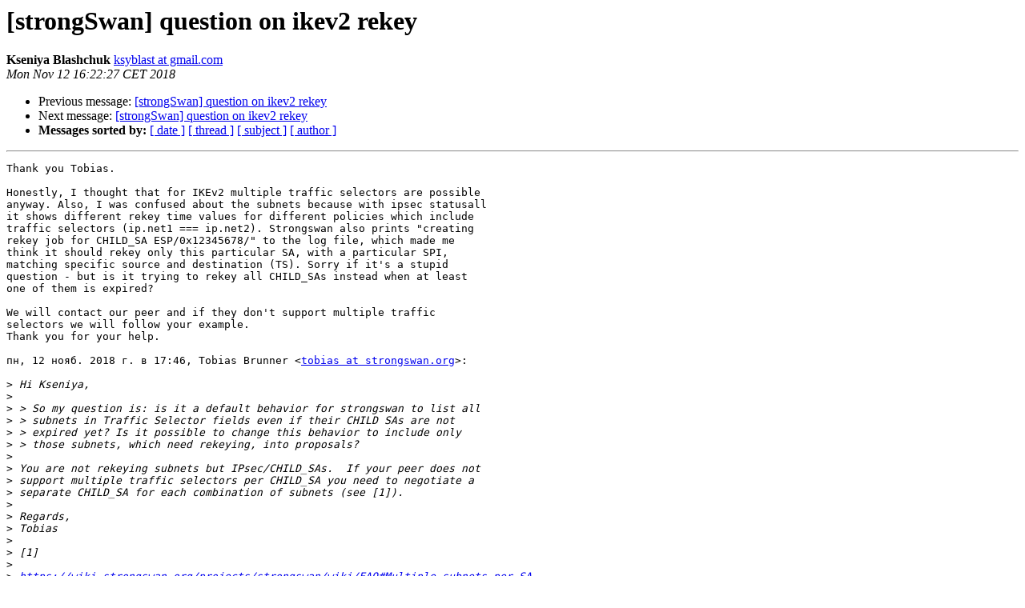

--- FILE ---
content_type: text/html
request_url: https://lists.strongswan.org/pipermail/users/2018-November/013161.html
body_size: 1781
content:
<!DOCTYPE HTML PUBLIC "-//W3C//DTD HTML 4.01 Transitional//EN">
<HTML>
 <HEAD>
   <TITLE> [strongSwan] question on ikev2 rekey
   </TITLE>
   <LINK REL="Index" HREF="index.html" >
   <LINK REL="made" HREF="mailto:users%40lists.strongswan.org?Subject=Re%3A%20%5BstrongSwan%5D%20question%20on%20ikev2%20rekey&In-Reply-To=%3CCAMvGrGfxpwFgA6%3D-qECxNSNwJT5GQuyNidJ3pfmOFpsqruTCdw%40mail.gmail.com%3E">
   <META NAME="robots" CONTENT="index,nofollow">
   <style type="text/css">
       pre {
           white-space: pre-wrap;       /* css-2.1, curent FF, Opera, Safari */
           }
   </style>
   <META http-equiv="Content-Type" content="text/html; charset=utf-8">
   <LINK REL="Previous"  HREF="013159.html">
   <LINK REL="Next"  HREF="013163.html">
 </HEAD>
 <BODY BGCOLOR="#ffffff">
   <H1>[strongSwan] question on ikev2 rekey</H1>
    <B>Kseniya Blashchuk</B> 
    <A HREF="mailto:users%40lists.strongswan.org?Subject=Re%3A%20%5BstrongSwan%5D%20question%20on%20ikev2%20rekey&In-Reply-To=%3CCAMvGrGfxpwFgA6%3D-qECxNSNwJT5GQuyNidJ3pfmOFpsqruTCdw%40mail.gmail.com%3E"
       TITLE="[strongSwan] question on ikev2 rekey">ksyblast at gmail.com
       </A><BR>
    <I>Mon Nov 12 16:22:27 CET 2018</I>
    <P><UL>
        <LI>Previous message: <A HREF="013159.html">[strongSwan] question on ikev2 rekey
</A></li>
        <LI>Next message: <A HREF="013163.html">[strongSwan] question on ikev2 rekey
</A></li>
         <LI> <B>Messages sorted by:</B> 
              <a href="date.html#13161">[ date ]</a>
              <a href="thread.html#13161">[ thread ]</a>
              <a href="subject.html#13161">[ subject ]</a>
              <a href="author.html#13161">[ author ]</a>
         </LI>
       </UL>
    <HR>  
<!--beginarticle-->
<PRE>Thank you Tobias.

Honestly, I thought that for IKEv2 multiple traffic selectors are possible
anyway. Also, I was confused about the subnets because with ipsec statusall
it shows different rekey time values for different policies which include
traffic selectors (ip.net1 === ip.net2). Strongswan also prints &quot;creating
rekey job for CHILD_SA ESP/0x12345678/&quot; to the log file, which made me
think it should rekey only this particular SA, with a particular SPI,
matching specific source and destination (TS). Sorry if it's a stupid
question - but is it trying to rekey all CHILD_SAs instead when at least
one of them is expired?

We will contact our peer and if they don't support multiple traffic
selectors we will follow your example.
Thank you for your help.

пн, 12 нояб. 2018 г. в 17:46, Tobias Brunner &lt;<A HREF="https://lists.strongswan.org/mailman/listinfo/users">tobias at strongswan.org</A>&gt;:

&gt;<i> Hi Kseniya,
</I>&gt;<i>
</I>&gt;<i> &gt; So my question is: is it a default behavior for strongswan to list all
</I>&gt;<i> &gt; subnets in Traffic Selector fields even if their CHILD SAs are not
</I>&gt;<i> &gt; expired yet? Is it possible to change this behavior to include only
</I>&gt;<i> &gt; those subnets, which need rekeying, into proposals?
</I>&gt;<i>
</I>&gt;<i> You are not rekeying subnets but IPsec/CHILD_SAs.  If your peer does not
</I>&gt;<i> support multiple traffic selectors per CHILD_SA you need to negotiate a
</I>&gt;<i> separate CHILD_SA for each combination of subnets (see [1]).
</I>&gt;<i>
</I>&gt;<i> Regards,
</I>&gt;<i> Tobias
</I>&gt;<i>
</I>&gt;<i> [1]
</I>&gt;<i>
</I>&gt;<i> <A HREF="https://wiki.strongswan.org/projects/strongswan/wiki/FAQ#Multiple-subnets-per-SA">https://wiki.strongswan.org/projects/strongswan/wiki/FAQ#Multiple-subnets-per-SA</A>
</I>&gt;<i>
</I>&gt;<i> --
</I>
BR, Kseniya
-------------- next part --------------
An HTML attachment was scrubbed...
URL: &lt;<A HREF="http://lists.strongswan.org/pipermail/users/attachments/20181112/93f693b7/attachment.html">http://lists.strongswan.org/pipermail/users/attachments/20181112/93f693b7/attachment.html</A>&gt;
</PRE>




<!--endarticle-->
    <HR>
    <P><UL>
        <!--threads-->
	<LI>Previous message: <A HREF="013159.html">[strongSwan] question on ikev2 rekey
</A></li>
	<LI>Next message: <A HREF="013163.html">[strongSwan] question on ikev2 rekey
</A></li>
         <LI> <B>Messages sorted by:</B> 
              <a href="date.html#13161">[ date ]</a>
              <a href="thread.html#13161">[ thread ]</a>
              <a href="subject.html#13161">[ subject ]</a>
              <a href="author.html#13161">[ author ]</a>
         </LI>
       </UL>

<hr>
<a href="https://lists.strongswan.org/mailman/listinfo/users">More information about the Users
mailing list</a><br>
</body></html>
